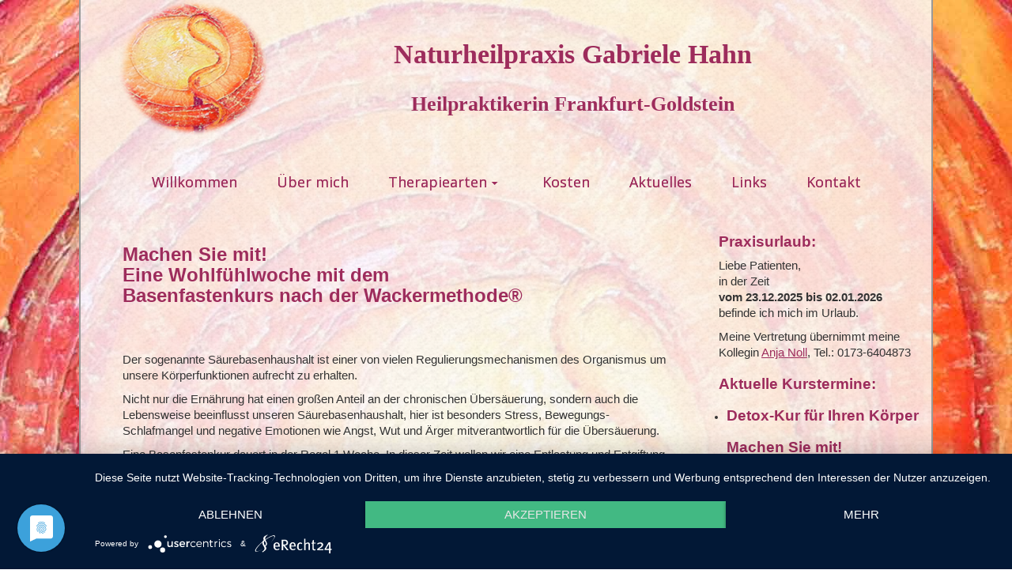

--- FILE ---
content_type: text/html; charset=utf-8
request_url: https://www.naturheilpraxis-ghahn.de/news/32/1/81/basenfastenkurs-24-10-2018
body_size: 11512
content:
<!DOCTYPE html>
<html lang="de">

<head>
	

<!-- start file:/opt/ws-xoops//modules/system/templates/theme_helpers.title.html -->
<title>News: Basenfastenkurs 24.10.2018 - Gabriele Hahn, Heilpraktikerin Frankfurt Goldstein</title>
<!-- end file:/opt/ws-xoops//modules/system/templates/theme_helpers.title.html -->

<meta name="keywords" content="" />
<meta name="description" content="Machen Sie mit!Eine Wohlfühlwoche mit demBasenfastenkurs nach der Wackermethode®" />
<meta http-equiv="content-type" content="text/html; charset=UTF-8" />
<meta name="robots" content="index,nofollow" />
<meta name="rating" content="general" />
<meta name="author" content="Gabriele Hahn heilpraktikerin Frankfurt Goldstein" />
<meta name="copyright" content="Gabriele Hahn Heilpraktikerin Frankfurt Goldstein" />
<meta name="generator" content="Worldsoft CMS" />
<meta name="viewport" content="width=device-width, initial-scale=1">
<meta name="content-language" content="de" />


<!-- indexing: off -->
<!-- start file:/opt/ws-xoops//modules/system/templates/theme_helpers.after_meta.html -->




<!-- start dns-prefetching -->
<link rel="dns-prefetch" href="//static.worldsoft-cms.info">
<link rel="dns-prefetch" href="//images.worldsoft-cms.info">
<link rel="dns-prefetch" href="//log.worldsoft-cms.info">
<link rel="dns-prefetch" href="//logs.worldsoft-cms.info">
<link rel="dns-prefetch" href="//cms-logger.worldsoft-cms.info">
<!-- end dns-prefetching -->

	<link rel='shortcut icon' type='image/x-icon' href='/favicon.ico' />



<!-- Custom headers that should be load in the top  -->

<meta name="viewport" content="width=device-width, initial-scale=1">


<!-- Javascript files that should be loaded before the core -->


<script type='text/javascript' src='/js/jquery/jquery-1.12.4.min.js?ts=1764930619'></script>
<script type='text/javascript' src='/js/jquery/fixes/jquery-fixes-1.x.min.js?ts=1764930619'></script>


<!-- CSS  files that should be loaded before the core -->

<link rel='stylesheet' type='text/css' media='screen' href='//static.worldsoft-cms.info/js/jquery/ui/1.12.1/jquery-ui.css?ts=1764930619' />
<link rel='stylesheet' type='text/css' media='screen' href='//static.worldsoft-cms.info/js/jquery/ui/1.12.1/jquery-ui.theme.css?ts=1764930619' />
<link rel='stylesheet' type='text/css' media='screen' href='/css/cms.css?ts=1764930619' />
<link rel='stylesheet' type='text/css' media='screen' href='/block.styles.css.php?location_id=81&ts=1764930619' />
<link rel='stylesheet' type='text/css' media='screen' href='/css/twitterbs/bootstrap-menu.css?ts=1764930619' />
<link rel='stylesheet' type='text/css' media='screen' href='/css/twitterbs/3.2.0/css/bootstrap.min.css?ts=1764930619' />
<link rel='stylesheet' type='text/css' media='screen' href='/css/twitterbs/3.2.0/css/bootstrap.ws.overrides.css?ts=1764930619' />
<link rel='stylesheet' type='text/css' media='screen' href='/css/twitterbs/gutters.css?ts=1764930619' />
<link rel='stylesheet' type='text/css' media='screen' href='/css/connector.css?ts=1764930619' />
<link rel='stylesheet' type='text/css' media='screen' href='/css/FontAwesome/4.7.0/css/font-awesome.min.css?ts=1764930619' />



<!-- end file:/opt/ws-xoops//modules/system/templates/theme_helpers.after_meta.html -->
<!-- indexing: on -->

<!-- start-site-css -->
<link rel='stylesheet' type='text/css' href='/style.css.php?use_themeset=rd-ghahn' />
<!-- end-site-css -->




<!-- RMV: added module header -->
<meta name="google-site-verification" content="SFMYca47iXIIDSval3i6fFqsTR6blqfciM9ZBVMjsGo" />
<style type="text/css">
.itemInfo{display:none;}

</style>

<script type="application/javascript" src="https://app.usercentrics.eu/latest/main.js" id="L-XRXoiZa"></script>
<script type="text/javascript">
//--></script>
<script type='text/javascript'>
window._domain='naturheilpraxis-ghahn.de';
window._domain_id='77325';
// Setup _lang_def
window._lang_def='de_DE';
window.location_id='81';
window.uploader_url='http://webuploader.worldsoft-cms.info/index.php';
window.newCookieConsent=0;
</script>


 <!-- Including //static.worldsoft-cms.info/js/jquery/plugins/cookie.js  -->

 <!--googleoff: all--> <script type='text/javascript' src='//static.worldsoft-cms.info/js/jquery/plugins/cookie.js'></script><!--googleon: all-->
<!--[if IE]><script src="//static.worldsoft-cms.info/js/jquery/plugins/bt/0.9.5-rc1/other_libs/excanvas_r3/excanvas.compiled.js"></script> <![endif]-->


 <!-- Including /js/worldsoft/URLPathInfo.js  -->

 <!--googleoff: all--> <script type='text/javascript' src='/js/worldsoft/URLPathInfo.js?ts=1764930619'></script><!--googleon: all-->


 <!-- Including /include/xoops.js  -->

 <!--googleoff: all--> <script type='text/javascript' src='/include/xoops.js?ts=1764930619'></script><!--googleon: all-->


 <!-- Including /bootstrap.js  -->

 <!--googleoff: all--> <script type='text/javascript' src='/bootstrap.js?ts=1764930619'></script><!--googleon: all-->


 <!-- Including /class/dhtml/overlib/overlib.js  -->

 <!--googleoff: all--> <script type='text/javascript' src='/class/dhtml/overlib/overlib.js?ts=1764930619'></script><!--googleon: all-->

		<script type="text/javascript">

var onLoadScripts=new Array();
var onLoadFunctions=new Array();
onLoadScripts.push("/include/locale.js.php?lang=de");
onLoadScripts.push("/include/user.js.php?lang=de");
onLoadScripts.push("//static.worldsoft-cms.info/xoops/include/ajaxLogin.js");
onLoadScripts.push("//static.worldsoft-cms.info/xoops/include/ajaxInvite.js");
onLoadScripts.push("//static.worldsoft-cms.info/xoops/include/ajaxPortalRecommend.js");


var MenuSounds = new Object();
function loadOnLoadScripts(){
	for (var i=0; i<onLoadScripts.length;i++) {
		loadScript(onLoadScripts[i]);
}
if (self.doStartup) {
	doStartup();
}
/* Do other onload handlers */
doOnLoadFunctions();
if (window.istats_url) {
	loadScript(window.istats_url);
}
if (window.ws_stats_url) {
	loadScript(window.ws_stats_url);
}
if (window.af_url) {
	if (location.search.indexOf("af_id")!=-1) {
		loadScript(window.af_url);
}
}
}
window.printLayout='wsContainerPrint';
window.ws_stats_url = "//logs.worldsoft-cms.info/log?domain=naturheilpraxis-ghahn.de";
window.ws_stats_url += "&sw=" + screen.width;
window.ws_stats_url += "&sc=" + screen.colorDepth;
window.ws_stats_url += "&refer=" + escape(document.referrer);
window.ws_stats_url += "&page_counter=" + escape(location.href);
window.ws_stats_url += "&cookie=" + escape(document.cookie);


	window.af_url="/af.php?qs="+escape(location.search);


	if(window.addEventListener){
		window.addEventListener('load', loadOnLoadScripts, false);
} else {
	if(window.attachEvent) {
		window.attachEvent('onload', loadOnLoadScripts);
}
}

</script>
<!-- indexing: off -->
<!-- start file:/opt/ws-xoops//modules/system/templates/theme_helpers.before_end_head.html -->

<!-- Javascript files that should be loaded after the core -->


<script type='text/javascript' src='//static.worldsoft-cms.info/js/jquery/ui/1.12.1/jquery-ui.min.js?ts=1764930619'  ></script>
<script type='text/javascript' src='/css/twitterbs/3.2.0/js/bootstrap.min.js?ts=1764930619'  ></script>
<script type='text/javascript' src='/js/twitterbs/responsive.menubuilder.js?ts=1764930619'  ></script>
<script type='text/javascript' src='/modules/wsGadgets/gadgets/megaMenu/assets/js/waypoints.min.js?ts=1764930619'  ></script>
<script type='text/javascript' src='/modules/wsGadgets/gadgets/megaMenu/assets/js/waypoints-sticky-custom.js?ts=1764930619'  ></script>
<script type='text/javascript' src='/modules/wsGadgets/gadgets/megaMenu/assets/js/script.js?ts=1764930619'  ></script>


<!-- CSS  files that should be loaded after the core -->

<link rel='stylesheet' type='text/css' media='screen' href='/modules/wsGadgets/gadgets/megaMenu/assets/css/build.css?ts=1764930619' />
<link rel='stylesheet' type='text/css' media='screen' href='/modules/wsGadgets/gadgets/megaMenu/assets/css/style.css?ts=1764930619' />
<link rel='stylesheet' type='text/css' media='screen' href='/modules/wsGadgets/gadgets/megaMenu/assets/css/default2017.css?ts=1764930619' />
<link rel='stylesheet' type='text/css' media='screen' href='/modules/wsGadgets/gadgets/megaMenu/assets/css/responsive2017.css?ts=1764930619' />
<link rel='stylesheet' type='text/css' media='screen' href='/modules/wsGadgets/gadgets/megaMenu/assets/css/no-thing.css?ts=1764930619' />



<!-- Custom headers that should be load just before the body   -->


<!-- indexing: off -->
<script type='text/javascript'>var menuResponsiveItems = [["Willkommen","\/68\/willkommen","","","","",0,"0"],["\u00dcber mich","\/53\/ueber-mich","","","","",0,"0"],["Therapiearten","\/114\/therapiearten","","","","",0,"0"],["Klassische Hom\u00f6opathie","\/56\/klassische-homoeopathie","","","","",0,"0"],["Dorn-Therapie","\/79\/dorn-therapie","","","","",0,"0"],["Kinesio Taping","\/127\/kinesio-taping","","","","",0,"0"],["Massagen\/Pulsationstherapie","\/80\/massagen-pulsationstherapie","","","","",0,"0"],["Bachbl\u00fctentherapie","\/90\/bachbluetentherapie","","","","",0,"0"],["Ohrakupunktur","\/101\/ohrakupunktur","","","","",0,"0"],["\u00dcbers\u00e4uerungsmassage","\/84\/uebersaeuerungsmassage","","","","",0,"0"],["EDMR","\/108\/edmr","","","","",0,"0"],["Kosten","\/96\/kosten","","","","",0,"0"],["Aktuelles","\/81\/aktuelles","","","","",0,"0"],["Links","\/86\/links","","","","",0,"0"],["Kontakt","\/49\/kontakt","","","","",0,"0"],["Impressum","\/48\/impressum","","","","",0,"0"],["Datenschutzerkl\u00e4rung","\/138\/datenschutzerklaerung","","","","",0,"0"]];</script>
<!-- indexing: on -->

<script type="text/javascript" src="/modules/wsGadgets/gadgets/megaMenu/assets/js/device.js"></script>
<link rel="stylesheet" id="noo-top-menu-font22-css" href="//fonts.worldsoft.ch/css?family=Open%20Sans%3A300%2C300italic%2Cregular%2Citalic%2C600%2C600italic%2C700%2C700italic%2C800%2C800italic%26subset%3Dcyrillic-ext%252Cvietnamese%252Cgreek-ext%252Ccyrillic%252Cdevanagari%252Clatin%252Cgreek%252Clatin-ext;ver=3.9.2" type="text/css" media="all">

<link rel="stylesheet" id="noo-sub-menu-font22-css" href="//fonts.worldsoft.ch/css?family=Open%20Sans%3A300%2C300italic%2Cregular%2Citalic%2C600%2C600italic%2C700%2C700italic%2C800%2C800italic%26subset%3Dcyrillic-ext%252Cvietnamese%252Cgreek-ext%252Ccyrillic%252Cdevanagari%252Clatin%252Cgreek%252Clatin-ext;ver=3.9.2" type="text/css" media="all">

<link rel="stylesheet" id="custom_content-font22-css" href="//fonts.worldsoft.ch/css?family=Open%20Sans%3A300%2C300italic%2Cregular%2Citalic%2C600%2C600italic%2C700%2C700italic%2C800%2C800italic%26subset%3Dcyrillic-ext%252Cvietnamese%252Cgreek-ext%252Ccyrillic%252Cdevanagari%252Clatin%252Cgreek%252Clatin-ext;ver=3.9.2" type="text/css" media="all">

<link rel="stylesheet" id="custom_content-link-font22-css" href="//fonts.worldsoft.ch/css?family=Open%20Sans%3A300%2C300italic%2Cregular%2Citalic%2C600%2C600italic%2C700%2C700italic%2C800%2C800italic%26subset%3Dcyrillic-ext%252Cvietnamese%252Cgreek-ext%252Ccyrillic%252Cdevanagari%252Clatin%252Cgreek%252Clatin-ext;ver=3.9.2" type="text/css" media="all">

<style type='text/css' class='noo-menu-custom-css' id='noo-menu-custom-css-22'>

.noonav.noo_menu_22 .noo-megamenu.animate .mega > .mega-dropdown-menu{transition-duration:400ms;-moz-transition-duration:400ms;-webkit-transition-duration:400ms;min-width: 200px !important;transition-delay:0ms;-moz-transition-delay:0ms;-webkit-transition-delay:0ms;}.noonav.noo_menu_22 .noo-megamenu {border-top-left-radius:0px;-moz-border-top-left-radius:0px;-o-border-top-left-radius:0px;border-top-right-radius:0px;-moz-border-top-right-radius:0px;-o-border-top-right-radius:0px;border-bottom-right-radius:0px;-moz-border-bottom-right-radius:0px;-o-border-bottom-right-radius:0px;border-bottom-left-radius:0px;-moz-border-bottom-left-radius:0px;-o-border-bottom-left-radius:0px;border-top:0px solid #839b4e;border-right:0px solid #839b4e;border-bottom:0px solid #839b4e;border-left:0px solid #839b4e;padding-right:0px;padding-left:0px;margin-right:0px;margin-left:0px;}.noonav.noo_menu_22.noosticky > div{width:90%;}.noonav.noo_menu_22 .noo-megamenu.horizontal {height:30px;line-height:30px;}.noonav.noo_menu_22.noo-nav-mb1{box-shadow: 0px 0px 0px 0px rgba(0,0,0,0.30);		-webkit-box-shadow: 0px 0px 0px 0pxrgba(0,0,0,0.30);		-moz-box-shadow: 0px 0px 0px 0pxrgba(0,0,0,0.30);}.noonav.noo_menu_22 {background-color:rgba(255,255,255,0.00);border-top-left-radius:0px;-moz-border-top-left-radius:0px;-o-border-top-left-radius:0px;border-top-right-radius:0px;-moz-border-top-right-radius:0px;-o-border-top-right-radius:0px;border-bottom-right-radius:0px;-moz-border-bottom-right-radius:0px;-o-border-bottom-right-radius:0px;border-bottom-left-radius:0px;-moz-border-bottom-left-radius:0px;-o-border-bottom-left-radius:0px;}.noonav.noo_menu_22 .noo-menu-logo{height:30px;line-height:36px;}.noonav.noo_menu_22 .noo-menu-search,.noonav.noo_menu_22  .noo-menu-cart{height:30px;line-height:36px;color: #9d2c5c;}.noonav.noo_menu_22 .noo-menu-search-show-hover .field:focus,.noonav.noo_menu_22 .noo-menu-search-show-alway .field{background-color:undefined;}.noonav.noo_menu_22  .noo-menu-search i{color:undefined;}.noonav.noo_menu_22 .noo-menu-cart a{color: #9d2c5c;}.noonav.noo_menu_22 .noo-nav > li > a{height:30px;line-height:36px;font-weight: normal;font-family: Open Sans;font-style: normal;font-size: 14px;color: #9d2c5c;background-color:;text-transform: inherit!important;border-top:0px solid #1f1f1f;border-right:0px solid #1f1f1f;border-bottom:0px solid #1f1f1f;border-left:0px solid #1f1f1f;text-shadow: 0px 0px 0px ;box-shadow: 0px 0px 0px 0px ;				-webkit-box-shadow: 0px 0px 0px 0px ;				-moz-box-shadow: 0px 0px 0px 0px ;padding-right:6px;padding-left:5px;margin-top:0px;margin-right:0px;margin-left:0px;border-top-left-radius:0px;-moz-border-top-left-radius:0px;-o-border-top-left-radius:0px;border-top-right-radius:0px;-moz-border-top-right-radius:0px;-o-border-top-right-radius:0px;border-bottom-right-radius:0px;-moz-border-bottom-right-radius:0px;-o-border-bottom-right-radius:0px;border-bottom-left-radius:0px;-moz-border-bottom-left-radius:0px;-o-border-bottom-left-radius:0px;}.noonav.noo_menu_22 .noo-nav > li > a .noo-icon{color: #9d2c5c;font-size: 14px;}.noonav.noo_menu_22 .noo-nav > li > a .custom-mega-icon{width: 14px;}.noonav.noo_menu_22  .navbar-brand{color: #9d2c5c;}.noonav.noo_menu_22 .noo-megamenu .caret{border-top-color: #9d2c5c;}.noonav.noo_menu_22 .noo-nav > li:hover > a,.noonav.noo_menu_22 .noo-nav > li.open > a,.noonav.noo_menu_22 .noo-nav > .current-menu-item > a,.noonav.noo_menu_22  .noo-nav > .current-menu-ancestor > a,.noonav.noo_menu_22  .noo-nav > .current_page_item > a,.noonav.noo_menu_22  .noo-nav > .current_page_ancestor > a{border-top-color:#434343;border-right-color:#434343;border-bottom-color:#434343;border-left-color:#434343;color: #e42b14;background-color:rgba(255,255,255,0.00);text-shadow: 0px 0px 0px ;}.noonav.noo_menu_22 .noo-nav > li:hover > a .noo-icon,.noonav.noo_menu_22 .noo-nav > li.open > a .noo-icon,.noonav.noo_menu_22 .noo-nav > .current-menu-item > a .noo-icon,.noonav.noo_menu_22  .noo-nav > .current-menu-ancestor > a .noo-icon,.noonav.noo_menu_22  .noo-nav > .current_page_item > a .noo-icon,.noonav.noo_menu_22  .noo-nav > .current_page_ancestor > a .noo-icon{color: #e42b14;}.noonav.noo_menu_22 .noo-nav li.dropdown.open .caret,.noonav.noo_menu_22  .noo-nav li.dropdown.open.active .caret,.noonav.noo_menu_22  .noo-nav li.dropdown.open a:hover .caret,.noonav.noo_menu_22 .noo-nav .dropdown-toggle:hover .caret,.noonav.noo_menu_22 .noo-nav > li:hover > a > .caret,.noonav.noo_menu_22 .noo-nav > .current-menu-item > a > .caret,.noonav.noo_menu_22  .noo-nav > .current-menu-ancestor > a > .caret,.noonav.noo_menu_22  .noo-nav > .current_page_item > a > .caret,.noonav.noo_menu_22  .noo-nav > .current_page_ancestor > a > .caret{border-top-color: #e42b14;border-bottom-color: #e42b14;}@media (max-width: 767px) {.noonav.noo_menu_22  .noo-nav > li.mega > a:after{border-color:#9d2c5c rgba(0, 0, 0, 0)} .noonav.noo_menu_22  .noo-nav > li.mega:hover > a:after,.noonav.noo_menu_22  .noo-nav > li.mega.open > a:after,.noonav.noo_menu_22  .noo-nav > li.mega.current-menu-item > a:after,.noonav.noo_menu_22  .noo-nav > li.mega.current_page_item > a:after,.noonav.noo_menu_22  .noo-nav > li.mega.current_page_ancestor > a:after{border-color:#e42b14 rgba(0, 0, 0, 0)}}.noonav.noo_menu_22 .noo-nav > li > a:active, .noonav.noo_menu_22 .noo-nav > li.selected_top > a{border-top-color:;border-right-color:;border-bottom-color:;border-left-color:;color: #e42b14;background-color:;text-shadow: 0px 0px 0px ;}.noonav.noo_menu_22 .noo-nav > li > a:active .noo-icon, .noonav.noo_menu_22 .noo-nav > li.selected_top > a .noo-icon{color: #e42b14;}.noonav.noo_menu_22  .noo-nav li.dropdown > a:active .caret, .noonav.noo_menu_22  .noo-nav li.dropdown.selected_top > a .caret{border-top-color: #e42b14;border-bottom-color: #e42b14;}@media (max-width: 767px) {.noonav.noo_menu_22  .noo-nav > li.mega:active > a:after, .noonav.noo_menu_22  .noo-nav > li.mega.selected_top > a:after{border-color:#e42b14 rgba(0, 0, 0, 0)}}.noonav.noo_menu_22 .noo-megamenu .dropdown-menu li a{height: 40px;line-height: 40px;}.noonav.noo_menu_22 .noo-megamenu .dropdown-menu,.noonav.noo_menu_22 .noo-megamenu .dropdown-submenu > .dropdown-menu{border-top-left-radius:0px;-moz-border-top-left-radius:0px;-o-border-top-left-radius:0px;border-top-right-radius:0px;-moz-border-top-right-radius:0px;-o-border-top-right-radius:0px;border-bottom-right-radius:0px;-moz-border-bottom-right-radius:0px;-o-border-bottom-right-radius:0px;border-bottom-left-radius:0px;-moz-border-bottom-left-radius:0px;-o-border-bottom-left-radius:0px;background-color:rgba(42,42,42,0.98);border-top:0px solid ;box-shadow: 0px 3px 5px 0px rgba(0,0,0,0.21);			-webkit-box-shadow: 0px 3px 5px 0px rgba(0,0,0,0.21);			-moz-box-shadow: 0px 3px 5px 0px rgba(0,0,0,0.21);padding: 0px 0px 20px 0px;}.noonav.noo_menu_22 .noo-megamenu .dropdown-menu .mega-nav > li > a{font-weight: normalpx;font-family: Open Sans;font-style: normal;font-size: 14px;color: #b7b7b7;text-transform: inherit!important;text-shadow: 0px 0px 0px ;padding: 0px 20px 0px 20px;border-bottom:0px solid ;}.noonav.noo_menu_22 .noo-megamenu .dropdown-menu .mega-nav > li > a .noo-icon{color: #0088cc;font-size: 14px;}.noonav.noo_menu_22 .noo-megamenu .dropdown-menu .mega-nav > li > a .custom-mega-icon{width: 14px;}.noonav.noo_menu_22 .noo-megamenu .dropdown-menu .mega-nav > li:hover > a:not(.mega-group-title){border-bottom-color:;color: #ffffff;background-image:inherit;background-color:rgba(82,82,82,0.84);text-shadow: 0px 0px 0px ;}.noonav.noo_menu_22 .noo-megamenu .dropdown-menu .mega-nav > li:hover > a .noo-icon{color: #0088cc;}@media (max-width: 767px) {.noonav.noo_menu_22 .noo-megamenu .dropdown-menu .mega-nav > li > a:after{border-color:#b7b7b7 rgba(0, 0, 0, 0)} .noonav.noo_menu_22  .noo-megamenu .dropdown-submenu > a:after,.noonav.noo_menu_22  .noo-megamenu .mega-group > a:after{border-color:#e42b14 rgba(0, 0, 0, 0)}}.noonav.noo_menu_22 .noo-megamenu .dropdown-menu .mega-nav > li:active > a:not(.mega-group-title), .noonav.noo_menu_22 .noo-megamenu .dropdown-menu .mega-nav > li.selected_sub > a:not(.mega-group-title){border-bottom-color:;color: ;background-color:;text-shadow: 0px 0px 0px ;}.noonav.noo_menu_22 .noo-megamenu .dropdown-menu .mega-nav > li:active > a .noo-icon, .noonav.noo_menu_22 .noo-megamenu .dropdown-menu .mega-nav > li.selected_sub > a .noo-icon{color: #0088cc;}.noonav.noo_menu_22  .widget-title-template p, .noonav.noo_menu_22  .widget-title-template span{font-weight: normal;font-family: Open Sans!important;font-style: normal!important;font-size: 14px!important;color: #000000;}.noonav.noo_menu_22  .widget-title-template {font-weight: normal;font-family: Open Sans!important;font-style: normal!important;font-size: 14px!important;color: #000000;}.noonav.noo_menu_22  .widget-title-template span,.noonav.noo_menu_22  .widget-title-template p {background-color: transparent!important;}.noonav.noo_menu_22  .widget-title-template{background-color:;}.noonav.noo_menu_22  .widget-title-template a{display: inline;text-decoration: none;text-align: left;text-transform: none;background-color:;font-weight: normal;font-family: Open Sans!important;font-style: normal!important;font-size: 14px!important;color: #000000!important;width: 200px;max-width: 300px;line-height: 14px;letter-spacing: 0px;}.noonav.noo_menu_22  .widget-title-template a:hover{text-decoration: none;text-transform: none;font-weight: normal;color: #000000!important;background-color:;}.noonav.noo_menu_22  .widget-title-template a:visited{text-decoration: none;text-transform: none;font-weight: normal;color: #000000!important;background-color:;}.noonav.noo_menu_22  a.navbar-brand{color: #000000!important;}.noonav.noo_menu_22  button.button-bar{background-color:;}.noonav.noo_menu_22  button.button-bar span.icon-bar{background-color:#f5f5f5!important;}.noonav.noo_menu_22  button.button-bar:hover{background-color:;}.noonav.noo_menu_22  .widget-title-template a:active{text-decoration: none;text-transform: none;font-weight: normal;color: #000000!important;background-color:;}.noonav.noo_menu_22 .noo-megamenu .withBr{padding-top:10.714285714285715px}.noonav.noo_menu_22.to-mobile .noo-nav > li > a {padding-top:0px!important;padding-bottom:0px!important;padding-right:0px!important;padding-left:0px!important;height:30px!important;line-height:30px!important;}.noonav.noo_menu_22.to-mobile .noo-megamenu,.noonav.noo_menu_22.to-mobile .noo-megamenu .noo-nav-child {text-align: left;}

</style>
<style type='text/css' media='print'>div.noo-megamenu{ display: none; }</style>



<link rel="stylesheet" id="noo-top-menu-font9-css" href="//fonts.worldsoft.ch/css?family=Open%20Sans%3A300%2C300italic%2Cregular%2Citalic%2C600%2C600italic%2C700%2C700italic%2C800%2C800italic%26subset%3Dcyrillic-ext%252Cvietnamese%252Cgreek-ext%252Ccyrillic%252Cdevanagari%252Clatin%252Cgreek%252Clatin-ext;ver=3.9.2" type="text/css" media="all">

<link rel="stylesheet" id="noo-sub-menu-font9-css" href="//fonts.worldsoft.ch/css?family=Open%20Sans%3A300%2C300italic%2Cregular%2Citalic%2C600%2C600italic%2C700%2C700italic%2C800%2C800italic%26subset%3Dcyrillic-ext%252Cvietnamese%252Cgreek-ext%252Ccyrillic%252Cdevanagari%252Clatin%252Cgreek%252Clatin-ext;ver=3.9.2" type="text/css" media="all">

<link rel="stylesheet" id="custom_content-font9-css" href="//fonts.worldsoft.ch/css?family=Open%20Sans%3A300%2C300italic%2Cregular%2Citalic%2C600%2C600italic%2C700%2C700italic%2C800%2C800italic%26subset%3Dcyrillic-ext%252Cvietnamese%252Cgreek-ext%252Ccyrillic%252Cdevanagari%252Clatin%252Cgreek%252Clatin-ext;ver=3.9.2" type="text/css" media="all">

<link rel="stylesheet" id="custom_content-link-font9-css" href="//fonts.worldsoft.ch/css?family=Open%20Sans%3A300%2C300italic%2Cregular%2Citalic%2C600%2C600italic%2C700%2C700italic%2C800%2C800italic%26subset%3Dcyrillic-ext%252Cvietnamese%252Cgreek-ext%252Ccyrillic%252Cdevanagari%252Clatin%252Cgreek%252Clatin-ext;ver=3.9.2" type="text/css" media="all">

<style type='text/css' class='noo-menu-custom-css' id='noo-menu-custom-css-9'>

.noonav.noo_menu_9 .noo-megamenu.animate .mega > .mega-dropdown-menu{transition-duration:400ms;-moz-transition-duration:400ms;-webkit-transition-duration:400ms;transition-delay:807ms;-moz-transition-delay:807ms;-webkit-transition-delay:807ms;}.noonav.noo_menu_9 .noo-megamenu {border-top-left-radius:0px;-moz-border-top-left-radius:0px;-o-border-top-left-radius:0px;border-top-right-radius:0px;-moz-border-top-right-radius:0px;-o-border-top-right-radius:0px;border-bottom-right-radius:0px;-moz-border-bottom-right-radius:0px;-o-border-bottom-right-radius:0px;border-bottom-left-radius:0px;-moz-border-bottom-left-radius:0px;-o-border-bottom-left-radius:0px;border-top:0px solid #839b4e;border-right:0px solid #839b4e;border-bottom:0px solid #839b4e;border-left:0px solid #839b4e;padding-right:0px;padding-left:0px;margin-right:0px;margin-left:0px;}.noonav.noo_menu_9  button.button-bar {}.noonav.noo_menu_9  button.button-bar:hover {}.noonav.noo_menu_9.noosticky > div{width:90%;}.noonav.noo_menu_9 .noo-megamenu.horizontal {height:50px;line-height:50px;}.noonav.noo_menu_9.noo-nav-mb1{box-shadow: 0px 0px 0px 0px rgba(0,0,0,0.30);		-webkit-box-shadow: 0px 0px 0px 0px rgba(0,0,0,0.30);		-moz-box-shadow: 0px 0px 0px 0px rgba(0,0,0,0.30);}#mmenu-9 , .noonav.noo_menu_9 {border-top-left-radius:0px;-moz-border-top-left-radius:0px;-o-border-top-left-radius:0px;border-top-right-radius:0px;-moz-border-top-right-radius:0px;-o-border-top-right-radius:0px;border-bottom-right-radius:0px;-moz-border-bottom-right-radius:0px;-o-border-bottom-right-radius:0px;border-bottom-left-radius:0px;-moz-border-bottom-left-radius:0px;-o-border-bottom-left-radius:0px;}.noonav.noo_menu_9 .noo-menu-logo{height:36px;line-height:36px;}.noonav.noo_menu_9 .noo-menu-search,.noonav.noo_menu_9  .noo-menu-cart{height:36px;line-height:36px;color: #9d2c5c;}.noonav.noo_menu_9  .noo-menu-search i{}.noonav.noo_menu_9 .noo-menu-cart a{color: #9d2c5c;}#noo_menu_9  ul.cd-primary-nav li > a,.noonav.noo_menu_9 .noo-nav > li > a,#mmenu-9  .mm-listview li > a {height:36px;line-height:36px;font-weight: normal;font-family: Open Sans;font-style: normal;font-size: 18px;color: #9d2c5c;text-transform: inherit!important;border-top:0px solid #1f1f1f;border-right:0px solid #1f1f1f;border-bottom:0px solid #1f1f1f;border-left:0px solid #1f1f1f;text-shadow: 0px 0px 0px ;box-shadow: 0px 0px 0px 0px ;				-webkit-box-shadow: 0px 0px 0px 0px ;				-moz-box-shadow: 0px 0px 0px 0px ;padding-right:25px;padding-left:25px;margin-top:6px;margin-right:0px;margin-left:0px;border-top-left-radius:0px;-moz-border-top-left-radius:0px;-o-border-top-left-radius:0px;border-top-right-radius:0px;-moz-border-top-right-radius:0px;-o-border-top-right-radius:0px;border-bottom-right-radius:0px;-moz-border-bottom-right-radius:0px;-o-border-bottom-right-radius:0px;border-bottom-left-radius:0px;-moz-border-bottom-left-radius:0px;-o-border-bottom-left-radius:0px;}.noonav.noo_menu_9 .noo-nav > li > a .noo-icon{color: #0088cc;font-size: 14px;}.noonav.noo_menu_9 .noo-nav > li > a .custom-mega-icon{width: 14px;}.noonav.noo_menu_9  .navbar-brand{color: #9d2c5c;}.noonav.noo_menu_9 .noo-megamenu .caret{border-top-color: #9d2c5c;}#noo_menu_9  ul.cd-primary-nav li.open > a, #noo_menu_9  ul.cd-primary-nav li:hover > a, .noonav.noo_menu_9 .noo-nav > li:hover > a,.noonav.noo_menu_9 .noo-nav > li.open > a,.noonav.noo_menu_9 .noo-nav > .current-menu-item > a,.noonav.noo_menu_9  .noo-nav > .current-menu-ancestor > a,.noonav.noo_menu_9  .noo-nav > .current_page_item > a,.noonav.noo_menu_9  .noo-nav > .current_page_ancestor > a, #mmenu-9  .mm-listview li:hover a, #mmenu-9 .mega-nav li.open a, #mmenu-9  .mm-listview li:hover a, #mmenu-9 .mega-nav li.open a {color: #e42b14;background-color:rgba(255,255,255,0.00);text-shadow: 0px 0px 0px ;}.noonav.noo_menu_9 .noo-nav > li:hover > a .noo-icon,.noonav.noo_menu_9 .noo-nav > li.open > a .noo-icon,.noonav.noo_menu_9 .noo-nav > .current-menu-item > a .noo-icon,.noonav.noo_menu_9  .noo-nav > .current-menu-ancestor > a .noo-icon,.noonav.noo_menu_9  .noo-nav > .current_page_item > a .noo-icon,.noonav.noo_menu_9  .noo-nav > .current_page_ancestor > a .noo-icon{color: #0088cc;}.noonav.noo_menu_9 .noo-nav li.dropdown.open .caret,.noonav.noo_menu_9  .noo-nav li.dropdown.open.active .caret,.noonav.noo_menu_9  .noo-nav li.dropdown.open a:hover .caret,.noonav.noo_menu_9 .noo-nav .dropdown-toggle:hover .caret,.noonav.noo_menu_9 .noo-nav > li:hover > a > .caret,.noonav.noo_menu_9 .noo-nav > .current-menu-item > a > .caret,.noonav.noo_menu_9  .noo-nav > .current-menu-ancestor > a > .caret,.noonav.noo_menu_9  .noo-nav > .current_page_item > a > .caret,.noonav.noo_menu_9  .noo-nav > .current_page_ancestor > a > .caret{border-top-color: #e42b14;border-bottom-color: #e42b14;}@media (max-width: 767px) {.noonav.noo_menu_9  .noo-nav > li.mega > a:after{border-color:#9d2c5c rgba(0, 0, 0, 0)} .noonav.noo_menu_9  .noo-nav > li.mega:hover > a:after,.noonav.noo_menu_9  .noo-nav > li.mega.open > a:after,.noonav.noo_menu_9  .noo-nav > li.mega.current-menu-item > a:after,.noonav.noo_menu_9  .noo-nav > li.mega.current_page_item > a:after,.noonav.noo_menu_9  .noo-nav > li.mega.current_page_ancestor > a:after{border-color:#e42b14 rgba(0, 0, 0, 0)}}#mmenu-9  .noo-nav li.selected_top > a, #noo_menu_9  ul.cd-primary-nav li.selected_top > a, #noo_menu_9  ul.cd-primary-nav li > a:active, .noonav.noo_menu_9 .noo-nav > li > a:active, .noonav.noo_menu_9 .noo-nav > li.selected_top > a{color: #9d2c5c!important;text-shadow: 0px 0px 0px ;}.noonav.noo_menu_9 .noo-nav > li > a:active .noo-icon, .noonav.noo_menu_9 .noo-nav > li.selected_top > a .noo-icon{color: #0088cc;}.noonav.noo_menu_9  .noo-nav li.dropdown > a:active .caret, .noonav.noo_menu_9  .noo-nav li.dropdown.selected_top > a .caret{border-top-color: #9d2c5c;border-bottom-color: #9d2c5c;}@media (max-width: 767px) {.noonav.noo_menu_9  .noo-nav > li.mega:active > a:after, .noonav.noo_menu_9  .noo-nav > li.mega.selected_top > a:after{border-color:#9d2c5c rgba(0, 0, 0, 0)}}.noonav.noo_menu_9 .noo-megamenu .dropdown-menu li a{height: 40px;line-height: 40px;}.noonav.noo_menu_9  .noo-megamenu .dropdown-submenu > .dropdown-menu {}.noonav.noo_menu_9 .noo-megamenu .dropdown-menu .mega-nav > li > a,#mmenu-9 .mm-panels .dropdown-menu .mega-nav > li > a{border-top-left-radius:0px;-moz-border-top-left-radius:0px;-o-border-top-left-radius:0px;border-top-right-radius:0px;-moz-border-top-right-radius:0px;-o-border-top-right-radius:0px;border-bottom-right-radius:0px;-moz-border-bottom-right-radius:0px;-o-border-bottom-right-radius:0px;border-bottom-left-radius:0px;-moz-border-bottom-left-radius:0px;-o-border-bottom-left-radius:0px;}.noonav.noo_menu_9 .noo-megamenu .dropdown-menu,.noonav.noo_menu_9 .noo-megamenu .dropdown-submenu > .dropdown-menu,#mmenu-9 .mm-panels .dropdown-menu,#mmenu-9 .mm-panels .dropdown-submenu > .dropdown-menu, tests{border-top-left-radius:0px;-moz-border-top-left-radius:0px;-o-border-top-left-radius:0px;border-top-right-radius:0px;-moz-border-top-right-radius:0px;-o-border-top-right-radius:0px;border-bottom-right-radius:0px;-moz-border-bottom-right-radius:0px;-o-border-bottom-right-radius:0px;border-bottom-left-radius:0px;-moz-border-bottom-left-radius:0px;-o-border-bottom-left-radius:0px;background-color:rgba(255,255,255,1.00);border-top:0px solid ;box-shadow: 0px 3px 5px 0px rgba(0,0,0,0.21);			-webkit-box-shadow: 0px 3px 5px 0px rgba(0,0,0,0.21);			-moz-box-shadow: 0px 3px 5px 0px rgba(0,0,0,0.21);padding: 0px 0px 20px 0px;}.noonav.noo_menu_9 .noo-megamenu .dropdown-menu .mega-nav > li > a,#mmenu-9 .mm-panels .dropdown-menu .mega-nav > li > a{font-weight: normal;font-family: Open Sans;font-style: normal;font-size: 14px;color: #9d2c5c;text-transform: inherit!important;text-shadow: 0px 0px 0px ;padding: 0px 20px 0px 20px;border-bottom:0px solid ;}.noonav.noo_menu_9 .noo-megamenu .dropdown-menu .mega-nav > li > a .noo-icon{color: #0088cc;font-size: 14px;}.noonav.noo_menu_9 .noo-megamenu .dropdown-menu .mega-nav > li > a .custom-mega-icon{width: 14px;}.noonav.noo_menu_9 .noo-megamenu .dropdown-menu .mega-nav > li.noo-level-1:active > a:not(.mega-group-title), .noonav.noo_menu_9 .noo-megamenu .dropdown-menu .mega-nav > li.noo-level-1.selected_sub > a:not(.mega-group-title) {color: #e42b14;text-shadow: 0px 0px 0px ;}.noonav.noo_menu_9 .noo-megamenu .dropdown-menu .mega-nav > li:hover > a:not(.mega-group-title){color: #e42b14;background-image:inherit;background-color:rgba(255,255,255,0.84);text-shadow: 0px 0px 0px ;}.noonav.noo_menu_9 .noo-megamenu .dropdown-menu .mega-nav > li:hover > a .noo-icon{color: #0088cc;}@media (max-width: 767px) {.noonav.noo_menu_9 .noo-megamenu .dropdown-menu .mega-nav > li > a:after{border-color:#9d2c5c rgba(0, 0, 0, 0)} .noonav.noo_menu_9  .noo-megamenu .dropdown-submenu > a:after,.noonav.noo_menu_9  .noo-megamenu .mega-group > a:after{border-color:#e42b14 rgba(0, 0, 0, 0)}}.noonav.noo_menu_9 .noo-megamenu .dropdown-menu .mega-nav > li:active > a:not(.mega-group-title), .noonav.noo_menu_9 .noo-megamenu .dropdown-menu .mega-nav > li.selected_sub > a:not(.mega-group-title){color: #e42b14;text-shadow: 0px 0px 0px ;}.noonav.noo_menu_9 .noo-megamenu .dropdown-menu .mega-nav > li:active > a .noo-icon, .noonav.noo_menu_9 .noo-megamenu .dropdown-menu .mega-nav > li.selected_sub > a .noo-icon{color: #0088cc;}.noonav.noo_menu_9 .noo-megamenu .dropdown-menu li.noo-level-thirdplus a{}.noonav.noo_menu_9 .noo-megamenu .dropdown-submenu.noo-level-thirdplus > .dropdown-menu{}.noonav.noo_menu_9 .noo-megamenu .dropdown-menu .mega-nav > li.noo-level-thirdplus > a{text-transform: inherit!important;}.noonav.noo_menu_9 .noo-megamenu .dropdown-menu .mega-nav > li.noo-level-thirdplus > a .noo-icon{}.noonav.noo_menu_9 .noo-megamenu .dropdown-menu .mega-nav > li.noo-level-thirdplus > a .custom-mega-icon{}.noonav.noo_menu_9 .noo-megamenu .dropdown-menu .mega-nav > li.noo-level-thirdplus:hover > a:not(.mega-group-title){background-image:inherit;}.noonav.noo_menu_9 .noo-megamenu .dropdown-menu .mega-nav > li.noo-level-thirdplus:hover > a .noo-icon{}@media (max-width: 767px) {.noonav.noo_menu_9 .noo-megamenu .dropdown-menu .mega-nav > li.noo-level-thirdplus > a:after{border-color: rgba(0, 0, 0, 0)} .noonav.noo_menu_9  .noo-megamenu .dropdown-submenu > a:after,.noonav.noo_menu_9  .noo-megamenu .mega-group > a:after{border-color:#e42b14 rgba(0, 0, 0, 0)}}.noonav.noo_menu_9 .noo-megamenu .dropdown-menu .mega-nav > li.noo-level-thirdplus:active > a:not(.mega-group-title), .noonav.noo_menu_9 .noo-megamenu .dropdown-menu .mega-nav > li.selected_sub.noo-level-thirdplus > a:not(.mega-group-title){}.noonav.noo_menu_9 .noo-megamenu .dropdown-menu .mega-nav > li.noo-level-thirdplus:active > a .noo-icon, .noonav.noo_menu_9 .noo-megamenu .dropdown-menu .mega-nav > li.selected_sub.noo-level-thirdplus > a .noo-icon{}.noonav.noo_menu_9  .widget-title-template p, .noonav.noo_menu_9  .widget-title-template span{font-weight: normal;font-family: Open Sans!important;font-style: normal!important;font-size: 14px!important;color: #000000;}.noonav.noo_menu_9  .widget-title-template {font-weight: normal;font-family: Open Sans!important;font-style: normal!important;font-size: 14px!important;color: #000000;}.noonav.noo_menu_9  .widget-title-template span,.noonav.noo_menu_9  .widget-title-template p {background-color: transparent !important;}.noonav.noo_menu_9  .widget-title-template{}.noonav.noo_menu_9  .widget-title-template a{display: inline;text-decoration: none;text-align: left;text-transform: none;font-weight: normal;font-family: Open Sans!important;font-style: normal!important;font-size: 14px!important;color: #000000!important;width: 200px;max-width: 300px;line-height: 14px;letter-spacing: 0px;}.noonav.noo_menu_9  .widget-title-template a:hover{text-decoration: none;text-transform: none;font-weight: normal;color: #000000!important;}.noonav.noo_menu_9  .widget-title-template a:visited{text-decoration: none;text-transform: none;font-weight: normal;color: #000000!important;}.noonav.noo_menu_9  a.navbar-brand, .mm-listview li a{color: #9d2c5c!important;}.noonav.noo_menu_9  button.button-bar{}.noonav.noo_menu_9  button.button-bar span.icon-bar{background-color:#9d2c5c!important;}.noonav.noo_menu_9  button.button-bar:hover{}.noonav.noo_menu_9  .widget-title-template a:active{text-decoration: none;text-transform: none;font-weight: normal;color: #000000!important;}.noonav.noo_menu_9 .noo-megamenu .withBr{padding-top:12.857142857142858px}.noonav.noo_menu_9.to-mobile .noo-nav > li > a {padding-top:0px!important;padding-bottom:0px!important;padding-right:0px!important;padding-left:0px!important;height:30px!important;line-height:30px!important;}.noonav.noo_menu_9.to-mobile .noo-megamenu,.noonav.noo_menu_9.to-mobile .noo-megamenu .noo-nav-child {text-align: left;}

</style>
<style type='text/css' media='print'>div.noo-megamenu{ display: none; }</style>







<!-- location based  custom header added by the webmaster -->



<!-- end file:/opt/ws-xoops//modules/system/templates/theme_helpers.before_end_head.html -->
<!-- indexing: on --></head>
<body>
<div id="overDiv"></div>

<!-- start file:/opt/ws-xoops//modules/system/templates/theme_helpers.after_start_body.html -->

<!-- started body -->
<div id="dialog"></div> <!-- for the jQueryui dialog -->

<!-- end file:/opt/ws-xoops//modules/system/templates/theme_helpers.after_start_body.html --><div id="container" class="container">
    <!-- Spare div tags for design purposes -->
    <div id="topT1"></div>
    <div id="topT2"></div>
    
            
    
                                    <div id="Reihe1-SP-Kurzmenu" class="row " >
                                    <div id="R1-SP-Kurzmenu" class="col-md-12 " >
																						<div class="block" id="block_203" >
							<div class="blockHeader" id="blockHeader_203" title="R1-SP-Kurzmenu">
                                <table class='blockHeaderTable'>
                                    <tr><td>R1-SP-Kurzmenu</td></tr>
                                    <tr>
                                        <td><img class='blockHeaderEditIcon'  width=16 height=16 src='/img/blank.gif'  alt='blockHeaderEditIcon' /></td>
                                    </tr>
                                </table>
                            </div>
                            <div class="blockContent" id="blockContent_203">
<!-- indexing: off -->
<div  data-hide-sticky="0" data-media-width=767 data-offset="0"  data-auto_resize_fonts="no" data-auto_resize_sub_fonts="no"   data-sticky="0" id="noo_menu_22" style='position:relative;z-index:1000' class="noo-menu-align-center  noonav noo_menu_22 noo-nav-mb3 horizontal-down">
<div id="mmenu-22"><!-- startoutput --><div class=" noo-megamenu horizontal   animate elastic" data-trigger="hover" data-duration="200" >
<ul class="clearfix noo-nav level0">
<li  class="menu-item-1161026114535681 noo-nav-item  noo-level-1" data-id="1161026114535681" data-level="1">
<a target="_self"  class=" noo-menu-icon-left  " href="/68/willkommen" ><i class="noo-icon fa fa-home"></i><span>Home</span></a>
</li>
<li  class="menu-item-11610261146321 noo-nav-item  noo-level-1" data-id="11610261146321" data-level="1">
<a target="_blank"  class=" noo-menu-icon-left  " href="tel:06935356630" ><i class="noo-icon fa fa-phone"></i><span>Telefon</span></a>
</li>
<li  class="menu-item-116102611471770 noo-nav-item  noo-level-1" data-id="116102611471770" data-level="1">
<script>document.write('<a  class=" noo-menu-icon-left"  href="' + 'm' + 'ail' + 'to' +':' + 'info' + '@' + 'naturheilpraxis-ghahn.de' + '" ><i class="noo-icon fa fa-envelope-o"></i><span>E-Mail</span></a>')</script>
</li>
<li  class="menu-item-11161026114535684 noo-nav-item  noo-level-1" data-id="11161026114535684" data-level="1">
<a target="_self"  class=" noo-menu-icon-left  " href="/49/kontakt" ><i class="noo-icon fa fa-hand-o-right"></i><span>Kontakt</span></a>
</li>
</ul>
</div>
<!-- endoutput --></div></div>

<!-- indexing: on -->
<script type="text/javascript">
        function getViewportW() {
            var client = window.document.documentElement['clientWidth'],
            inner = window['innerWidth'];

            return (client < inner) ? inner : client;
        }
      $(document).ready(function() {

       if(!window.alreadyDefined && window.alreadyDefined != true){
           window.alreadyDefined = true;

        if(is_touch_device() == true){
            $('.noo-megamenu').each(function(){
                    $(this).NooMobileMenu();
                    if(getViewportW() > 767) {
                        $(this).find('ul.clearfix.noo-nav.level0').addClass('ios');
                    }
            });

            $( '.noo-menu-select' ).change(function() {
                    var loc = $(this).find( 'option:selected' ).val();
                    if( loc != '' && loc != '#' ) window.location = loc;
            });

            $('.noo-menu-back-button').click(function(e){
                    e.preventDefault();
                    e.stopPropagation();
                    $(this).closest('li').addClass("noo-menu-li-open");
            });

                if (!device.desktop()) {
                    $('a.dropdown-toggle, li.dropdown-submenu > a').on('click',function(e){
                        e.preventDefault();
                    });
                }
                $('html').on('touchstart', function(e){
                  clearSubMenus(this);
                });

                $('.dropdown-menu').on('touchstart', function(e){
                   e.stopPropagation();
                });

                $('a.dropdown-toggle, li.dropdown-submenu > a').on('touchstart', function(e){
                    e.preventDefault();
                    e.stopPropagation();
                    touchstart(this);
                });
                $('a.dropdown-toggle, li.dropdown-submenu > a').on('touchend', function(e){
                    e.preventDefault();
                    e.stopPropagation();
                    touchend();
                });

        }
    }
  });

    function is_touch_device() {
        return !!('ontouchstart' in window);
    }
    var timer;
    var touchduration = 700; //length of time we want the user to touch before we do something

    function touchstart(elem) {
        if(!$(elem).parent().hasClass('dropdown-submenu')){
            clearSubMenus(elem);
        }
        if($(elem).parent().hasClass('open')) {
            $(elem).parent().removeClass('open');
            $(elem).parent().parent().find('ul').hide();
        } else {
            $(elem).parent().addClass('open');
            $(elem).parent().parent().find('ul').show();
        }
        timer = setTimeout(function(){onlongtouch(elem);}, touchduration);
    }

    function touchend() {

        if (timer)
            clearTimeout(timer);
    }

    function onlongtouch(elem) {
        var url = $(elem).attr('href');
        if(!url || url == '')
            return;
        window.location.replace(url);
    }

    function clearSubMenus(elem) {
        $('.noo-megamenu').find('li.noo-nav-item.mega').each(function () {
          var parent = $(this);
          if ((parent['context'] == $(elem).parent()[0]) || !parent.hasClass('open')) return;
          parent.removeClass('open');
        })
    }
</script></div>
						</div>
											                    </div>
                            </div>
                                                        <div id="Reihe2-Kopfgrafik" class="row " >
                                    <div id="R2-Logo" class="col-md-3 " >
																						<div class="block" id="block_161" >
							<div class="blockHeader" id="blockHeader_161" title="R2-Logo">
                                <table class='blockHeaderTable'>
                                    <tr><td>R2-Logo</td></tr>
                                    <tr>
                                        <td><img class='blockHeaderEditIcon'  width=16 height=16 src='/img/blank.gif'  alt='blockHeaderEditIcon' /></td>
                                    </tr>
                                </table>
                            </div>
                            <div class="blockContent" id="blockContent_161"><a href="/68"><img alt="Naturheilpraxis Gabriele Hahn - Heilpraktikerin Frankfurt-Goldstein" src="/images/2387/logo-350.png" style="width: 100%; max-width: 350px; max-height: 258px;" /></a></div>
						</div>
											                    </div>
                                    <div id="R2-Schriftzug" class="col-md-9 " >
																						<div class="block" id="block_155" >
							<div class="blockHeader" id="blockHeader_155" title="R2-Schriftzug">
                                <table class='blockHeaderTable'>
                                    <tr><td>R2-Schriftzug</td></tr>
                                    <tr>
                                        <td><img class='blockHeaderEditIcon'  width=16 height=16 src='/img/blank.gif'  alt='blockHeaderEditIcon' /></td>
                                    </tr>
                                </table>
                            </div>
                            <div class="blockContent" id="blockContent_155"><h1 style="text-align: center"><span style="font-family: Comic Sans MS;">Naturheilpraxis Gabriele Hahn</span></h1>

<h2 style="text-align: center"><span style="font-family: Comic Sans MS;">Heilpraktikerin Frankfurt-Goldstein</span></h2></div>
						</div>
											                    </div>
                            </div>
                                                        <div id="Reihe3-Hauptenu" class="row " >
                                    <div id="R3-Hauptmenu" class="col-md-12 " >
																						<div class="block" id="block_163" >
							<div class="blockHeader" id="blockHeader_163" title="R3-Hauptmenu">
                                <table class='blockHeaderTable'>
                                    <tr><td>R3-Hauptmenu</td></tr>
                                    <tr>
                                        <td><img class='blockHeaderEditIcon'  width=16 height=16 src='/img/blank.gif'  alt='blockHeaderEditIcon' /></td>
                                    </tr>
                                </table>
                            </div>
                            <div class="blockContent" id="blockContent_163">
<!-- indexing: off -->
<div  data-hide-sticky="0" data-media-width=998 data-offset="0"  data-auto_resize_fonts="no" data-auto_resize_sub_fonts="no"   data-sticky="0" id="noo_menu_9" style='position:relative;z-index:1000' class="noo-menu-align-center  noonav noo_menu_9 noo-nav-mb1 horizontal-down">
<button class="button-bar noo-menu-collapse" type="button">
<span class="icon-bar"></span>
<span class="icon-bar"></span>
<span class="icon-bar"></span>
</button>
<a class="navbar-brand" href="javascript:void(0)">Menu</a>
<div id="mmenu-9"><!-- startoutput --><div class=" noo-megamenu horizontal noocollapse  animate elastic" data-trigger="hover" data-duration="200" >
<ul class="clearfix noo-nav level0">
<li  class="menu-item-1161025131053530 noo-nav-item  noo-level-1" data-id="1161025131053530" data-level="1">
<a target="_self"  class=" noo-menu-icon-left  " href="/68/willkommen" ><span>Willkommen</span></a>
</li>
<li  class="menu-item-11161025131053531 noo-nav-item  noo-level-1" data-id="11161025131053531" data-level="1">
<a target="_self"  class=" noo-menu-icon-left  " href="/53/ueber-mich" ><span>Über mich</span></a>
</li>
<li  class="menu-item-21161025131053532 noo-nav-item dropdown mega noo-level-1" data-id="21161025131053532" data-level="1">
<a target="_self"  class=" dropdown-toggle noo-menu-icon-left  " href="/114/therapiearten"  ><span>Therapiearten</span><b class="caret"></b></a>
<div class="noo-nav-child dropdown-menu mega-dropdown-menu"  ><div class="mega-dropdown-inner">
<div class="noo-row">
<div class="noo-col noo-span12 noo-col-nav" ><div class="mega-inner">
<ul class="mega-nav level1">
<li  class="menu-item-31161025131053533 noo-nav-item  noo-level-1" data-id="31161025131053533" data-level="2">
<a target="_self"  class=" noo-menu-icon-left  " href="/56/homoeopathie" ><span>Klassische Homöopathie</span></a>
</li>
<li  class="menu-item-41161025131053534 noo-nav-item  noo-level-1" data-id="41161025131053534" data-level="2">
<a target="_self"  class=" noo-menu-icon-left  " href="/79/dorn-therapie" ><span>Dorn-Therapie</span></a>
</li>
<li  class="menu-item-1161028111131926 noo-nav-item  noo-level-1" data-id="1161028111131926" data-level="2">
<a target="_self"  class=" noo-menu-icon-left  " href="/127/kinesio-taping" ><span>Kinesio Taping</span></a>
</li>
<li  class="menu-item-51161025131053535 noo-nav-item  noo-level-1" data-id="51161025131053535" data-level="2">
<a target="_self"  class=" noo-menu-icon-left  " href="/80/massagen-pulsationstherapie" ><span>Massagen/Pulsationstherapie</span></a>
</li>
<li  class="menu-item-61161025131053535 noo-nav-item  noo-level-1" data-id="61161025131053535" data-level="2">
<a target="_self"  class=" noo-menu-icon-left  " href="/90/bachbluetentherapie" ><span>Bachblütentherapie</span></a>
</li>
<li  class="menu-item-71161025131053535 noo-nav-item  noo-level-1" data-id="71161025131053535" data-level="2">
<a target="_self"  class=" noo-menu-icon-left  " href="/101/ohrakupunktur" ><span>Ohrakupunktur</span></a>
</li>
<li  class="menu-item-81161025131053536 noo-nav-item  noo-level-1" data-id="81161025131053536" data-level="2">
<a target="_self"  class=" noo-menu-icon-left  " href="/84/uebersaeuerungsmassage" ><span>Übersäuerungsmassage</span></a>
</li>
<li  class="menu-item-91161025131053536 noo-nav-item  noo-level-1" data-id="91161025131053536" data-level="2">
<a target="_self"  class=" noo-menu-icon-left  " href="/108/edmr" ><span>EDMR - Traumatherapie</span></a>
</li>
</ul>
</div></div>
</div>
</div></div>
</li>
<li  class="menu-item-101161025131053536 noo-nav-item  noo-level-1" data-id="101161025131053536" data-level="1">
<a target="_self"  class=" noo-menu-icon-left  " href="/96/kosten" ><span>Kosten</span></a>
</li>
<li  class="menu-item-111161025131053537 noo-nav-item  noo-level-1" data-id="111161025131053537" data-level="1">
<a target="_self"  class=" noo-menu-icon-left  " href="/81/aktuelles" ><span>Aktuelles</span></a>
</li>
<li  class="menu-item-121161025131053537 noo-nav-item  noo-level-1" data-id="121161025131053537" data-level="1">
<a target="_self"  class=" noo-menu-icon-left  " href="/86/links" ><span>Links</span></a>
</li>
<li  class="menu-item-131161025131053537 noo-nav-item  noo-level-1" data-id="131161025131053537" data-level="1">
<a target="_self"  class=" noo-menu-icon-left  " href="/49/kontakt" ><span>Kontakt</span></a>
</li>
</ul>
</div>
<!-- endoutput --></div></div>

<!-- indexing: on -->
<script type="text/javascript">
        function getViewportW() {
            var client = window.document.documentElement['clientWidth'],
            inner = window['innerWidth'];

            return (client < inner) ? inner : client;
        }
      $(document).ready(function() {

       if(!window.alreadyDefined && window.alreadyDefined != true){
           window.alreadyDefined = true;

        if(is_touch_device() == true){
            $('.noo-megamenu').each(function(){
                    $(this).NooMobileMenu();
                    if(getViewportW() > 767) {
                        $(this).find('ul.clearfix.noo-nav.level0').addClass('ios');
                    }
            });

            $( '.noo-menu-select' ).change(function() {
                    var loc = $(this).find( 'option:selected' ).val();
                    if( loc != '' && loc != '#' ) window.location = loc;
            });

            $('.noo-menu-back-button').click(function(e){
                    e.preventDefault();
                    e.stopPropagation();
                    $(this).closest('li').addClass("noo-menu-li-open");
            });

                if (!device.desktop()) {
                    $('a.dropdown-toggle, li.dropdown-submenu > a').on('click',function(e){
                        e.preventDefault();
                    });
                }
                $('html').on('touchstart', function(e){
                  clearSubMenus(this);
                });

                $('.dropdown-menu').on('touchstart', function(e){
                   e.stopPropagation();
                });

                $('a.dropdown-toggle, li.dropdown-submenu > a').on('touchstart', function(e){
                    e.preventDefault();
                    e.stopPropagation();
                    touchstart(this);
                });
                $('a.dropdown-toggle, li.dropdown-submenu > a').on('touchend', function(e){
                    e.preventDefault();
                    e.stopPropagation();
                    touchend();
                });

        }
    }
  });

    function is_touch_device() {
        return !!('ontouchstart' in window);
    }
    var timer;
    var touchduration = 700; //length of time we want the user to touch before we do something

    function touchstart(elem) {
        if(!$(elem).parent().hasClass('dropdown-submenu')){
            clearSubMenus(elem);
        }
        if($(elem).parent().hasClass('open')) {
            $(elem).parent().removeClass('open');
            $(elem).parent().parent().find('ul').hide();
        } else {
            $(elem).parent().addClass('open');
            $(elem).parent().parent().find('ul').show();
        }
        timer = setTimeout(function(){onlongtouch(elem);}, touchduration);
    }

    function touchend() {

        if (timer)
            clearTimeout(timer);
    }

    function onlongtouch(elem) {
        var url = $(elem).attr('href');
        if(!url || url == '')
            return;
        window.location.replace(url);
    }

    function clearSubMenus(elem) {
        $('.noo-megamenu').find('li.noo-nav-item.mega').each(function () {
          var parent = $(this);
          if ((parent['context'] == $(elem).parent()[0]) || !parent.hasClass('open')) return;
          parent.removeClass('open');
        })
    }
</script></div>
						</div>
											                    </div>
                            </div>
                                                        <div id="Reihe4-Text" class="row " >
                                    <div id="center_c" class="col-md-9 " >
											<div id="content"><script type="text/javascript">



/*

    	<table border="0" width="640" cellpadding="0" cellspacing="1" bgcolor="#000000"><tr><td>
    	<table border="0" width="640" cellpadding="20" cellspacing="1" bgcolor="#ffffff"><tr><td align="center">
    	<!-- <img src="'.XOOPS_URL.'/images/logo.gif" border="0" alt="" /><br /><br /> -->
*/






function printStory(){
	content = $('#news_story').html();


	var html = '<ht';
	html += 'ml><he' + 'ad>';
	html += '<title>' + document.title + '</title>';
	html += '</he' + ' ad><bo' + 'dy bgcolor="#ffffff" text="#000000">';
	html += '<table border=0><tbody><tr><td align=center>'; // First table
	html += '<table border="0" width="640" cellpadding="0" cellspacing="1" bgcolor="#ffffff"><tr><td>'; // Second table
	html += '<table border="0" width="640" cellpadding="20" cellspacing="1" bgcolor="#ffffff"><tr><td align="center">'; // 3rd table
	html += '<h3>' + document.title + '</h3>';

	html += '</td></tr></table>'; // 3rd table table;
	html += content;

	html += '</td></tr></table>'; // Second table;
	html += '</td></table>'; // First table
	html += 'Dieser Artikel stammt von <br><a href="https://www.naturheilpraxis-ghahn.de/news/32/1/0/basenfastenkurs-24-10-2018">https://www.naturheilpraxis-ghahn.de/news/32/1/0/basenfastenkurs-24-10-2018</a>' + "<br>";
	html += '</bo' + 'dy></ht' + 'ml>'; // EOF
		 

	printWindow = window.open('');
	printWindow.document.open();
	printWindow.document.write(html);
	printWindow.document.close();
	printWindow.focus();
	printWindow.print();
}
</script>
<div style="text-align: left; margin: 10px;"></div>

<div style="padding: 3px; margin-right:3px;" id="news_story">
<div class="item">
  <div class="head">Basenfastenkurs 24.10.2018</div>
  <div class="itemInfo">
    <span style="display: none" class="itemPoster">Geschrieben von <a href="https://www.naturheilpraxis-ghahn.de/userinfo.php?uid=1555321&location_id=81">ibsibs</a></span>
    <span class="itemPostDate"><!-- am --> 06.04.2018 15:34</span> <span class="itemStats"> ( 1358 x gelesen )</span>
  </div>
  <div class="itemBody">
    
    <p class="itemText"><h1>Machen Sie mit!<br />
Eine Wohlf&uuml;hlwoche mit dem<br />
Basenfastenkurs nach der Wackermethode&reg;</h1>

<p></p>
<br /><br /><p>Der sogenannte S&auml;urebasenhaushalt ist einer von vielen Regulierungsmechanismen des Organismus um unsere K&ouml;rperfunktionen aufrecht zu erhalten.</p>

<p>Nicht nur die Ern&auml;hrung hat einen gro&szlig;en Anteil an der chronischen &Uuml;bers&auml;uerung, sondern auch die Lebensweise beeinflusst unseren S&auml;urebasenhaushalt, hier ist besonders Stress, Bewegungs-Schlafmangel und negative Emotionen wie Angst, Wut und &Auml;rger mitverantwortlich f&uuml;r die &Uuml;bers&auml;uerung.</p>

<p>Eine Basenfastenkur dauert in der Regel 1 Woche. In dieser Zeit wollen wir eine Entlastung und Entgiftung unseres K&ouml;rpers erreichen und somit unser Wohlbefinden st&auml;rken.</p>

<p>In dieser Woche werden wir uns nur basisch ern&auml;hren, d.h. wir nehmen keine tierischen Eiwei&szlig;e und Fette in Form von Wurstwaren, Fleisch und Milchprodukten zu uns.</p>

<p>Gem&uuml;se, Kartoffeln, Obst, N&uuml;sse&hellip;. stehen auf unserem Ern&auml;hrungsplan. Die Basenfastenkur ist alltagstauglich und macht satt.</p>

<h2>Beratung und Anleitung zum Basenfastenkurs</h2>

<p>In meinem 1- w&ouml;chigen Kurs erhalten Sie:</p>

<ol>
	<li>Ein Einf&uuml;hrungsgespr&auml;ch: am <strong>Mittwoch 24.10.18 von 17-18:30 Uhr</strong><br />
	Der Beginn des Basenfastens&nbsp; ist am darauffolgendem Freitag. Somit haben Sie gen&uuml;gend Zeit Vorbereitungen zu treffen. (einkaufen, Darmreinigung&hellip;)</li>
	<li>Ein Sportangebot: gemeinsames Nordic Walking und Erfahrungsaustausch - Dauer 1 Stunde.<br />
	<strong>Samstag 27.10. 18 um 10 Uhr.</strong> Treffpunkt in meiner Praxis oder direkt am Harthweg</li>
	<li>Einkaufsliste und Rezepte</li>
	<li>Grundlagen des Basenfastens</li>
	<li>Ausf&uuml;hrliches Skript mit allen wichtigen Informationen</li>
	<li>Auf Wunsch eine &Uuml;bers&auml;uerungsmassage (exkl.) bitte rechtzeitig anmelden.</li>
	<li>Das Abschlussgespr&auml;ch: am <strong>Freitag 02.11.18 von 17-18 Uhr</strong></li>
</ol>

<p></p>

<p>Der Kurs findet in Gruppen in meiner Praxis statt. Die Teilnehmerzahl ist begrenzt.</p>

<p></p>
</p>
  </div><br/>
  <div class="foot">
    <span class="itemAdminLink"></span> <span class="itemPermaLink"></span>
  </div>
</div></div>

<div style="text-align: left; margin: 10px;"></div>

<div style="padding: 5px; text-align: right;
margin-right:3px;"> 
<a target="_top" href="javascript:history.back();"><img src="/modules/news/images/back.png" border="0" alt="Zurück" title="Zurück" /></a>
<a rel="nofollow" href="javascript:printStory()"><img src="/modules/news/images/print.png" border="0" alt="Druckoptimierte Version" title="Druckoptimierte Version" /></a>
<a target="_top" href="mailto:?subject=Interessanter Artikel auf Gabriele Hahn, Heilpraktikerin Frankfurt Goldstein&amp;body=Hier ist ein interessanter Artikel den ich auf Gabriele Hahn, Heilpraktikerin Frankfurt Goldstein gelesen habe.:  https%3A%2F%2Fwww.naturheilpraxis-ghahn.de%2Fmodules%2Fnews%2Farticle.php%3Fstoryid%3D32%26topicid%3D1%26location_id%3D81"><img src="/modules/news/images/friend.png" border="0" alt="Diesen Artikel weiterempfehlen..." title="Diesen Artikel weiterempfehlen..." /></a>
<a style="display:none" rel="nofollow" href="/modules/news/print.php?storyid=32&location_id=81&topicid=1" target="_blank"><img src="/modules/news/images/print.png" border="0" alt="Druckoptimierte Version" title="Druckoptimierte Version" /></a></div>

	<div style="text-align: center; padding: 3px; margin:3px;">
	
	
	</div>

	<div style="margin:3px; padding: 3px;">
	<!-- start comments loop -->
		</div>
<!-- end comments loop -->

</div>
										                    </div>
                                    <div id="R4-Spalte-rechts" class="col-md-3 " >
																						<div class="block" id="block_209" >
							<div class="blockHeader" id="blockHeader_209" title="Urlaubsinfo">
                                <table class='blockHeaderTable'>
                                    <tr><td>Urlaubsinfo</td></tr>
                                    <tr>
                                        <td><img class='blockHeaderEditIcon'  width=16 height=16 src='/img/blank.gif'  alt='blockHeaderEditIcon' /></td>
                                    </tr>
                                </table>
                            </div>
                            <div class="blockContent" id="blockContent_209"><h2>Praxisurlaub:</h2>

<p>Liebe Patienten,<br>
in der Zeit<br>
<strong>vom 23.12.2025 bis 02.01.2026</strong><br>
befinde ich mich im Urlaub.</p>

<p><meta charset="UTF-8">Meine Vertretung übernimmt meine Kollegin <a href="https://naturheilpraxis-anja-noll.de/" target="_blank">Anja Noll</a>, Tel.: 0173-6404873</p></div>
						</div>
																							<div class="block" id="block_180" >
							<div class="blockHeader" id="blockHeader_180" title="R4-AktuelleKurstermine">
                                <table class='blockHeaderTable'>
                                    <tr><td>R4-AktuelleKurstermine</td></tr>
                                    <tr>
                                        <td><img class='blockHeaderEditIcon'  width=16 height=16 src='/img/blank.gif'  alt='blockHeaderEditIcon' /></td>
                                    </tr>
                                </table>
                            </div>
                            <div class="blockContent" id="blockContent_180"><h2>Aktuelle Kurstermine:</h2>

<ul>
	<li>
	<h2><strong>Detox-Kur für Ihren Körper</strong><br>
	<br>
	Machen Sie mit!<br>
	<strong>Entlasten-detoxen-essen-genießen-bewegen-abnehmen</strong></h2>
	<strong>Basenfastenkurs</strong>

	<p>Beginn Einführung:<br>
	Dienstag <strong>10.03.2026 </strong></p>
	<a href="https://www.naturheilpraxis-ghahn.de/news/102/2/81/basenfastenkurs-10-03-2026">» weitere Infos zur Basenfastenkur&nbsp;</a></li>
</ul></div>
						</div>
																							<div class="block" id="block_174" >
							<div class="blockHeader" id="blockHeader_174" title="R4-FDH-Logo">
                                <table class='blockHeaderTable'>
                                    <tr><td>R4-FDH-Logo</td></tr>
                                    <tr>
                                        <td><img class='blockHeaderEditIcon'  width=16 height=16 src='/img/blank.gif'  alt='blockHeaderEditIcon' /></td>
                                    </tr>
                                </table>
                            </div>
                            <div class="blockContent" id="blockContent_174"><p style="text-align: center;">&nbsp;<a href="http://www.fdh-sh.de/" target="_blank"><img alt="Gabriele Hahn, Heilpraktikerin aus Frankfurt-Goldstein, ist Mitglied im Fachverband Deutscher Heilpraktiker" border="0" height="180" hspace="0" src="/i/2355/fdh-logo-200.png" width="180" /> </a></p></div>
						</div>
																							<div class="block" id="block_222" >
							<div class="blockHeader" id="blockHeader_222" title="R4-Klimapsitive Praxis">
                                <table class='blockHeaderTable'>
                                    <tr><td>R4-Klimapsitive Praxis</td></tr>
                                    <tr>
                                        <td><img class='blockHeaderEditIcon'  width=16 height=16 src='/img/blank.gif'  alt='blockHeaderEditIcon' /></td>
                                    </tr>
                                </table>
                            </div>
                            <div class="blockContent" id="blockContent_222"><a href="https://www.naturheilpraxis-ghahn.de/news/93/2/81/naturheilpraxis-klimapositiv"><img alt="Klimapositive Praxis" src="/images/2484/label.jpg" style="width: 95%; max-width: 644px; max-height: 254px; margin-right: 10px; margin-top: 30px; margin-left: 10px;"></a></div>
						</div>
											                    </div>
                            </div>
                                                        <div id="Reihe5-Fusszeile" class="row " >
                                    <div id="R5-Fusszeile" class="col-md-12 " >
																						<div class="block" id="block_168" >
							<div class="blockHeader" id="blockHeader_168" title="R5-Fusszeile">
                                <table class='blockHeaderTable'>
                                    <tr><td>R5-Fusszeile</td></tr>
                                    <tr>
                                        <td><img class='blockHeaderEditIcon'  width=16 height=16 src='/img/blank.gif'  alt='blockHeaderEditIcon' /></td>
                                    </tr>
                                </table>
                            </div>
                            <div class="blockContent" id="blockContent_168"><div class="blockContent" id="blockContent_120">
<p style="text-align: center;"><strong>Gabriele Hahn, Heilpraktikerin</strong><br />
An der Herrenwiese 155 &bull; 60529 Frankfurt &bull; Tel.: 069 - 35 35 66 30 &bull; E-Mail: <a href="mailto:info@naturheilpraxis-ghahn.de">info@naturheilpraxis-ghahn.de</a></p>

<p style="text-align: center;"><a href="/48">Impressum</a> &bull; <a href="/138">Datenschutzerkl&auml;rung</a></p>
</div></div>
						</div>
											                    </div>
                            </div>
                        </div>
<!-- indexing: off -->

<!-- start file:/opt/ws-xoops//modules/system/templates/theme_helpers.before_end_body.html -->


<!-- start google-analytics -->
	
<!-- end google-analytics -->










<div style='display: none;'><div id='JSPO_USERNAME'>Benutzername: </div>
<div id='JSPO_LOGIN'>User-Login</div>
<div id='JSPO_US_EMAIL'>Ihr E-Mail</div>
</div>

<div id="controlBlocks">
<!-- certain blocks that should not be affected by selector CSS such as the wsRegistration block -->

	

</div>



<!-- CSS  files that should be loaded just at the end of the body -->




<!-- Javascript files that should be loaded at the end of the body -->






<!-- Custom footer that should be loaded just before the end of the body   -->








<!-- custom footers added by the webmaster -->
	


<!-- location based  custom footer added by the webmaster -->




<!-- jqmWindow for modal messages -->
<div class="jqmWindow" id="jqmDiv">
<div class="jqmTitle"><a style="float: right" href="#"><img alt="*" style="border: 0;" class="hideDialog" src="//images.worldsoft-cms.info/data/icons/worldsoft-cms-icons/PNG/16X16/Web_stopp.png" /></a></div>
<div class="jqmContent" id="jqmDivContent"></div>
</div>
<!-- end jqmWindow  -->




<!-- end file:/opt/ws-xoops//modules/system/templates/theme_helpers.before_end_body.html -->

<!-- indexing: on --></body>
</html>
<!-- page generated from cms-app-prod-02 -->


--- FILE ---
content_type: text/css;charset=utf-8
request_url: https://www.naturheilpraxis-ghahn.de/block.styles.css.php?location_id=81&ts=1764930619
body_size: 107
content:
/* CSS for blocks for location: 81 */



/* ========  Custom Block (HTML) : CL-Login ======== */
#block_118 {position: absolute; padding-top: 50px; padding-left: 30px;}


/* ========  Custom Block (HTML) : CL_FDH-Logo ======== */
#block_119 {padding-top: 50px; padding-left: 20px;}


/* ========  Custom Block (HTML) : R4-FDH-Logo ======== */
#block_174 {padding-top: 50px; padding-left: 20px;}


--- FILE ---
content_type: text/css;charset=utf-8
request_url: https://www.naturheilpraxis-ghahn.de/style.css.php?use_themeset=rd-ghahn
body_size: 1406
content:
/* Getting from cache rd-ghahn */
 
#center_c .foot {
	border-bottom-width:2px;
	border-bottom-style:solid;
	border-bottom-color:#9d2c5c;
}

#center_c .head {
	display:none;
}

#center_c {
	padding-left:50px;
	padding-right:50px;
}

#container {
	width:100%;
}

body {
	background-image:url(/image.php?cat=WEBSITE_IMAGES&name=DB-Hintergrund.jpg);
	background-repeat:no-repeat;
	background-position:top;
	background-attachment:fixed;
	font-family:Arial, Verdana, sans-serif;
	font-size:11pt;
	color:#333333;
}

#R4-Spalte-rechts li {
	margin-top:0px;
	margin-left:10px;
	margin-right:0px;
	margin-bottom:0px;
	padding-top:0px;
	padding-left:0px;
	padding-right:0px;
	padding-bottom:0px;
}

#Reihe2-Kopfgrafik {
	max-width:1080px;
	margin-left:auto;
	margin-right:auto;
	border-left-width:2px;
	border-left-style:solid;
	border-left-color:#9a9a99;
	border-right-width:2px;
	border-right-style:solid;
	border-right-color:#9a9a99;
	background-image:url(/image.php?cat=Rd-Designteile&name=weisser-hintergrund.png);
	background-repeat:repeat;
}

h4 {
	font-weight:bold;
	font-size:12pt;
	color:#9d2c5c;
	margin-top:0px;
	margin-left:0px;
	margin-right:0px;
	margin-bottom:0px;
	padding-top:0px;
	padding-left:0px;
	padding-right:0px;
	padding-bottom:8px;
}

#R4-Spalte-rechts ul {
	margin-top:0px;
	margin-left:0px;
	margin-right:0px;
	margin-bottom:0px;
	padding-top:0px;
	padding-left:0px;
	padding-right:0px;
	padding-bottom:0px;
}

a:visited {
	color:#9d2c5c;
	text-decoration:underline;
}

* {
	-webkit-box-sizing:border-box;
	-moz-box-sizing:border-box;
	box-sizing:border-box;
}

#R2-Schriftzug h1 {
	font-family:Gill Sans, sans-serif;
	font-weight:bold;
	font-size:230%;
	color:#9d2c5c;
	margin-top:0px;
	margin-left:0px;
	margin-right:0px;
	margin-bottom:0px;
	padding-top:30px;
	padding-left:0px;
	padding-right:0px;
	padding-bottom:0px;
}

#R2-Schriftzug {
	padding-top:20px;
	padding-right:100px;
}

#R2-Logo {
	padding-left:30px;
}

h2 {
	font-weight:bold;
	font-size:14pt;
	color:#9d2c5c;
	margin-top:0px;
	margin-left:0px;
	margin-right:0px;
	margin-bottom:0px;
	padding-top:10px;
	padding-left:0px;
	padding-right:0px;
	padding-bottom:10px;
}

#Reihe1-SP-Kurzmenu {
	max-width:1080px;
	margin-left:auto;
	margin-right:auto;
	background-image:url(/image.php?cat=Rd-Designteile&name=weisser-hintergrund.png);
	background-repeat:repeat;
	border-left-width:2px;
	border-left-style:solid;
	border-left-color:#9a9a99;
	border-right-width:2px;
	border-right-style:solid;
	border-right-color:#9a9a99;
	display:none;
}

#Reihe5-Fusszeile {
	max-width:1080px;
	margin-left:auto;
	margin-right:auto;
	background-image:url(/image.php?cat=Rd-Designteile&name=weisser-hintergrund.png);
	background-repeat:repeat;
	border-left-width:2px;
	border-left-style:solid;
	border-left-color:#9a9a99;
	border-right-width:2px;
	border-right-style:solid;
	border-right-color:#9a9a99;
	padding-top:50px;
	padding-bottom:10px;
}

#R2-Schriftzug h2 {
	font-family:Gill Sans, sans-serif;
	font-weight:bold;
	font-size:180%;
	color:#9d2c5c;
	margin-top:0px;
	margin-left:0px;
	margin-right:0px;
	margin-bottom:0px;
	padding-top:30px;
	padding-left:0px;
	padding-right:0px;
	padding-bottom:0px;
}

#Reihe3-Hauptenu {
	max-width:1080px;
	margin-left:auto;
	margin-right:auto;
	background-image:url(/image.php?cat=Rd-Designteile&name=weisser-hintergrund.png);
	background-repeat:repeat;
	border-left-width:2px;
	border-left-style:solid;
	border-left-color:#9a9a99;
	border-right-width:2px;
	border-right-style:solid;
	border-right-color:#9a9a99;
	padding-top:30px;
}

h1 {
	font-weight:bold;
	font-size:18pt;
	color:#9d2c5c;
	margin-top:0px;
	margin-left:0px;
	margin-right:0px;
	margin-bottom:0px;
	padding-top:0px;
	padding-left:0px;
	padding-right:0px;
	padding-bottom:8px;
}

a:hover {
	color:#e42b14;
	text-decoration:underline;
}

a {
	color:#9d2c5c;
	text-decoration:underline;
}

#Reihe4-Text {
	max-width:1080px;
	margin-left:auto;
	margin-right:auto;
	background-image:url(/image.php?cat=Rd-Designteile&name=weisser-hintergrund.png);
	background-repeat:repeat;
	border-left-width:2px;
	border-left-style:solid;
	border-left-color:#9a9a99;
	border-right-width:2px;
	border-right-style:solid;
	border-right-color:#9a9a99;
	padding-top:30px;
	padding-bottom:30px;
}

h3 {
	font-weight:bold;
	font-size:14pt;
	color:#9d2c5c;
	margin-top:0px;
	margin-left:0px;
	margin-right:0px;
	margin-bottom:0px;
	padding-top:0px;
	padding-left:0px;
	padding-right:0px;
	padding-bottom:5px;
}

.buttonLevel3Normal {
}

.buttonLevel3Hover {
}

@media (min-width: 980px) and (max-width: 1199px) {
	.row-fluid {
		width:100%;
		*zoom:1;
	}
	.row-fluid [class*="span"] {
		display:block;
		float:left;
		width:100%;
		min-height:30px;
		margin-left:2.564102564102564%;
		*margin-left:2.5109110747408616%;
		-webkit-box-sizing:border-box;
		-moz-box-sizing:border-box;
		box-sizing:border-box;
	}
	.row-fluid [class*="span"]:first-child {
		margin-left:0;
	}
	.row-fluid .controls-row [class*="span"] + [class*="span"] {
		margin-left:2.564102564102564%;
	}
	.row-fluid .span1 {
		width:5.982905982905983%;
		*width:5.929714493544281%;
	}
	.row-fluid .span2 {
		width:14.52991452991453%;
		*width:14.476723040552828%;
	}
	.row-fluid .span3 {
		width:23.076923076923077%;
		*width:23.023731587561375%;
	}
	.row-fluid .span4 {
		width:31.623931623931625%;
		*width:31.570740134569924%;
	}
	.row-fluid .span5 {
		width:40.17094017094017%;
		*width:40.11774868157847%;
	}
	.row-fluid .span6 {
		width:48.717948717948715%;
		*width:48.664757228587014%;
	}
	.row-fluid .span7 {
		width:57.26495726495726%;
		*width:57.21176577559556%;
	}
	.row-fluid .span8 {
		width:65.81196581196582%;
		*width:65.75877432260411%;
	}
	.row-fluid .span9 {
		width:74.35897435897436%;
		*width:74.30578286961266%;
	}
	.row-fluid .span10 {
		width:82.90598290598291%;
		*width:82.8527914166212%;
	}
	.row-fluid .span11 {
		width:91.45299145299145%;
		*width:91.39979996362975%;
	}
	.row-fluid .span12 {
		width:100%;
		*width:99.94680851063829%;
	}
	.row-fluid:before {
		content:"";
		display:table;
		line-height:0;
	}
	.row-fluid:after {
		content:"";
		display:table;
		line-height:0;
		clear:both;
	}
}

@media (max-width: 768px) {
	body {
		padding-left:0px;
		padding-right:0px;
		text-align:left;
	}
	#row1 {
		width:100%;
	}
	#Reihe1-SP-Kurzmenu {
		display:block;
	}
	#R2-Schriftzug {
		padding-top:0px;
		padding-left:0px;
		padding-right:0px;
		padding-bottom:0px;
	}
	#Reihe5-Fusszeile {
		padding-top:30px;
	}
	#center_c {
		padding-left:10px;
		padding-right:10px;
	}
	#Reihe3-Hauptenu {
		padding-top:10px;
	}
	#Reihe4-Text {
		padding-top:20px;
		padding-bottom:20px;
	}
	#R4-Spalte-rechts {
		padding-left:50px;
		padding-right:50px;
	}
}

@media (max-width: 480px) {
	body {
		text-align:left;
	}
	#row1 {
		width:100%;
	}
	#Reihe1-SP-Kurzmenu {
		display:block;
	}
	#R2-Schriftzug {
		padding-top:0px;
		padding-left:0px;
		padding-right:0px;
		padding-bottom:0px;
	}
	#Reihe5-Fusszeile {
		padding-top:10px;
	}
	#center_c {
		padding-left:5px;
		padding-right:5px;
	}
	#Reihe3-Hauptenu {
		padding-top:0px;
	}
	#Reihe4-Text {
		padding-top:10px;
		padding-bottom:10px;
	}
	#R4-Spalte-rechts {
		padding-left:5px;
		padding-right:5px;
	}
}
